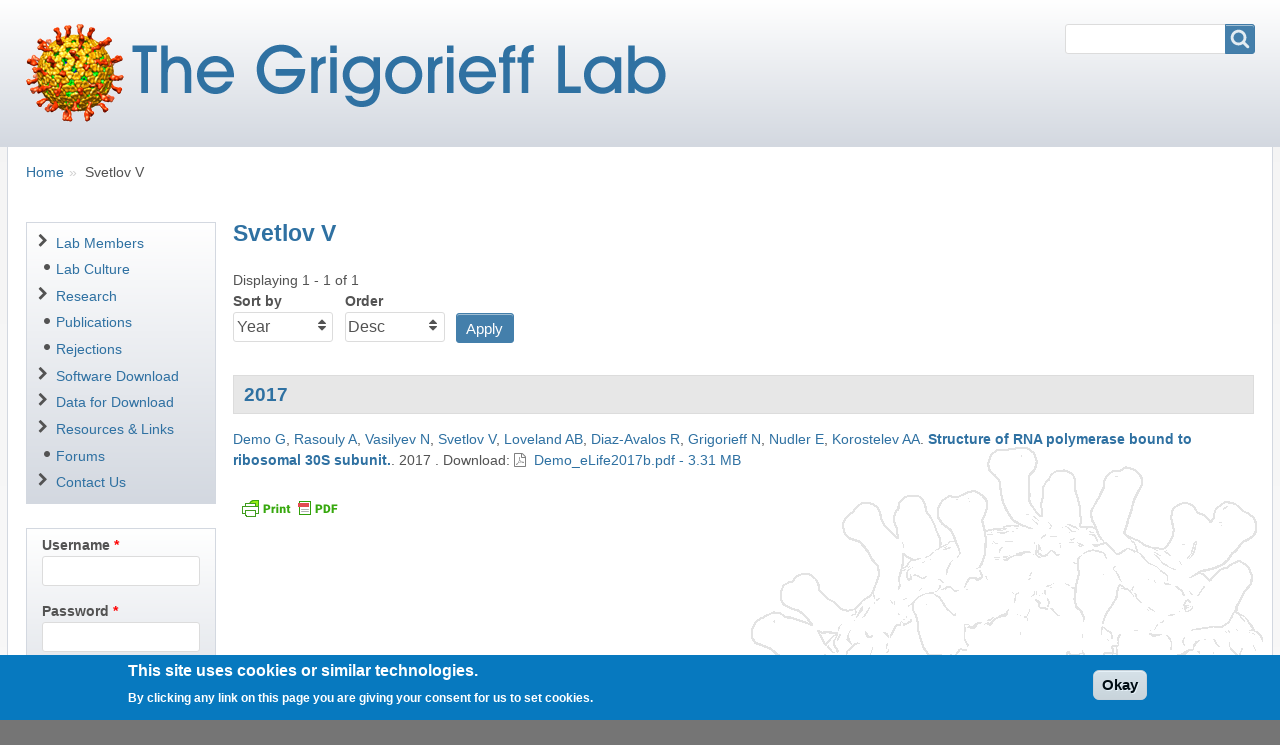

--- FILE ---
content_type: text/html; charset=UTF-8
request_url: https://grigoriefflab.umassmed.edu/biblio_data/294
body_size: 38299
content:
<!DOCTYPE html>
<html lang="en" dir="ltr" prefix="content: http://purl.org/rss/1.0/modules/content/  dc: http://purl.org/dc/terms/  foaf: http://xmlns.com/foaf/0.1/  og: http://ogp.me/ns#  rdfs: http://www.w3.org/2000/01/rdf-schema#  schema: http://schema.org/  sioc: http://rdfs.org/sioc/ns#  sioct: http://rdfs.org/sioc/types#  skos: http://www.w3.org/2004/02/skos/core#  xsd: http://www.w3.org/2001/XMLSchema# " class="no-js adaptivetheme">
  <head>
    <link href="https://grigoriefflab.umassmed.edu/themes/custom/pixture_reloaded/images/touch-icons/Icon-60.png" rel="apple-touch-icon" sizes="60x60" /><link href="https://grigoriefflab.umassmed.edu/themes/custom/pixture_reloaded/images/touch-icons/Icon-76.png" rel="apple-touch-icon" sizes="76x76" /><link href="https://grigoriefflab.umassmed.edu/themes/custom/pixture_reloaded/images/touch-icons/Icon-60-2x.png" rel="apple-touch-icon" sizes="120x120" /><link href="https://grigoriefflab.umassmed.edu/themes/custom/pixture_reloaded/images/touch-icons/Icon-76-2x.png" rel="apple-touch-icon" sizes="152x152" />
    <meta charset="utf-8" />
<script>var pfHeaderImgUrl = '';var pfHeaderTagline = '';var pfdisableClickToDel  = 0;var pfHideImages = 0;var pfImageDisplayStyle = 'right';var pfDisablePDF = 0;var pfDisableEmail = 1;var pfDisablePrint = 0;var pfCustomCSS = '';var pfPlatform = 'Drupal 8';(function(){var js, pf;pf = document.createElement('script');pf.type = 'text/javascript';pf.src='//cdn.printfriendly.com/printfriendly.js';document.getElementsByTagName('head')[0].appendChild(pf)})();</script>
<meta name="Generator" content="Drupal 10 (https://www.drupal.org)" />
<meta name="MobileOptimized" content="width" />
<meta name="HandheldFriendly" content="true" />
<meta name="viewport" content="width=device-width, initial-scale=1.0" />
<style>div#sliding-popup, div#sliding-popup .eu-cookie-withdraw-banner, .eu-cookie-withdraw-tab {background: #0779bf} div#sliding-popup.eu-cookie-withdraw-wrapper { background: transparent; } #sliding-popup h1, #sliding-popup h2, #sliding-popup h3, #sliding-popup p, #sliding-popup label, #sliding-popup div, .eu-cookie-compliance-more-button, .eu-cookie-compliance-secondary-button, .eu-cookie-withdraw-tab { color: #ffffff;} .eu-cookie-withdraw-tab { border-color: #ffffff;}</style>
<link rel="icon" href="/sites/default/files/favicon.gif" type="image/gif" />
<link rel="canonical" href="https://grigoriefflab.umassmed.edu/biblio_data/294" />
<link rel="shortlink" href="https://grigoriefflab.umassmed.edu/biblio_data/294" />

    <link rel="dns-prefetch" href="//cdnjs.cloudflare.com"><title>Svetlov V | The Grigorieff Lab</title>
    <link rel="stylesheet" media="all" href="/themes/contrib/stable/css/core/components/progress.module.css?t1n8o6" />
<link rel="stylesheet" media="all" href="/themes/contrib/stable/css/core/components/ajax-progress.module.css?t1n8o6" />
<link rel="stylesheet" media="all" href="/themes/contrib/stable/css/system/components/align.module.css?t1n8o6" />
<link rel="stylesheet" media="all" href="/themes/contrib/stable/css/system/components/fieldgroup.module.css?t1n8o6" />
<link rel="stylesheet" media="all" href="/themes/contrib/stable/css/system/components/container-inline.module.css?t1n8o6" />
<link rel="stylesheet" media="all" href="/themes/contrib/stable/css/system/components/clearfix.module.css?t1n8o6" />
<link rel="stylesheet" media="all" href="/themes/contrib/stable/css/system/components/details.module.css?t1n8o6" />
<link rel="stylesheet" media="all" href="/themes/contrib/stable/css/system/components/hidden.module.css?t1n8o6" />
<link rel="stylesheet" media="all" href="/themes/contrib/stable/css/system/components/item-list.module.css?t1n8o6" />
<link rel="stylesheet" media="all" href="/themes/contrib/stable/css/system/components/js.module.css?t1n8o6" />
<link rel="stylesheet" media="all" href="/themes/contrib/stable/css/system/components/nowrap.module.css?t1n8o6" />
<link rel="stylesheet" media="all" href="/themes/contrib/stable/css/system/components/position-container.module.css?t1n8o6" />
<link rel="stylesheet" media="all" href="/themes/contrib/stable/css/system/components/reset-appearance.module.css?t1n8o6" />
<link rel="stylesheet" media="all" href="/themes/contrib/stable/css/system/components/resize.module.css?t1n8o6" />
<link rel="stylesheet" media="all" href="/themes/contrib/stable/css/system/components/system-status-counter.css?t1n8o6" />
<link rel="stylesheet" media="all" href="/themes/contrib/stable/css/system/components/system-status-report-counters.css?t1n8o6" />
<link rel="stylesheet" media="all" href="/themes/contrib/stable/css/system/components/system-status-report-general-info.css?t1n8o6" />
<link rel="stylesheet" media="all" href="/themes/contrib/stable/css/system/components/tablesort.module.css?t1n8o6" />
<link rel="stylesheet" media="all" href="/themes/contrib/stable/css/views/views.module.css?t1n8o6" />
<link rel="stylesheet" media="all" href="/modules/contrib/eu_cookie_compliance/css/eu_cookie_compliance.css?t1n8o6" />
<link rel="stylesheet" media="all" href="/modules/contrib/extlink/css/extlink.css?t1n8o6" />
<link rel="stylesheet" media="all" href="/modules/custom/printfriendly/css/printfriendly.css?t1n8o6" />
<link rel="stylesheet" media="all" href="/themes/custom/pixture_reloaded/styles/css/components/font-awesome.css?t1n8o6" />
<link rel="stylesheet" media="all" href="/themes/custom/pixture_reloaded/styles/css/components/webfonts.css?t1n8o6" />
<link rel="stylesheet" media="all" href="/themes/custom/pixture_reloaded/styles/css/components/base.css?t1n8o6" />
<link rel="stylesheet" media="all" href="/themes/custom/pixture_reloaded/styles/css/components/tables.css?t1n8o6" />
<link rel="stylesheet" media="all" href="/themes/custom/pixture_reloaded/styles/css/components/form.css?t1n8o6" />
<link rel="stylesheet" media="all" href="/themes/custom/pixture_reloaded/styles/css/components/field.css?t1n8o6" />
<link rel="stylesheet" media="all" href="/themes/custom/pixture_reloaded/styles/css/components/image.css?t1n8o6" />
<link rel="stylesheet" media="all" href="/themes/custom/pixture_reloaded/styles/css/components/page.css?t1n8o6" />
<link rel="stylesheet" media="all" href="/themes/custom/pixture_reloaded/styles/css/components/block.css?t1n8o6" />
<link rel="stylesheet" media="all" href="/themes/custom/pixture_reloaded/styles/css/components/block--branding.css?t1n8o6" />
<link rel="stylesheet" media="all" href="/themes/custom/pixture_reloaded/styles/css/components/block--breadcrumb.css?t1n8o6" />
<link rel="stylesheet" media="all" href="/themes/custom/pixture_reloaded/styles/css/components/node.css?t1n8o6" />
<link rel="stylesheet" media="all" href="/themes/custom/pixture_reloaded/styles/css/components/user.css?t1n8o6" />
<link rel="stylesheet" media="all" href="/themes/custom/pixture_reloaded/styles/css/components/views.css?t1n8o6" />
<link rel="stylesheet" media="all" href="/themes/custom/pixture_reloaded/styles/css/components/menu.css?t1n8o6" />
<link rel="stylesheet" media="all" href="/themes/custom/pixture_reloaded/styles/css/components/pagers.css?t1n8o6" />
<link rel="stylesheet" media="all" href="/themes/custom/pixture_reloaded/styles/css/components/labels.css?t1n8o6" />
<link rel="stylesheet" media="all" href="/themes/custom/pixture_reloaded/styles/css/components/markers.css?t1n8o6" />
<link rel="stylesheet" media="all" href="/themes/custom/pixture_reloaded/styles/css/components/messages.css?t1n8o6" />
<link rel="stylesheet" media="all" href="/themes/custom/pixture_reloaded/styles/css/components/print.css?t1n8o6" />
<link rel="stylesheet" media="all" href="/themes/custom/pixture_reloaded/styles/css/generated/pixture_reloaded.layout.page.css?t1n8o6" />
<link rel="stylesheet" media="all" href="/themes/custom/pixture_reloaded/styles/css/components/comments.css?t1n8o6" />
<link rel="stylesheet" media="all" href="/themes/custom/pixture_reloaded/styles/css/components/contact-forms.css?t1n8o6" />
<link rel="stylesheet" media="all" href="/themes/custom/pixture_reloaded/styles/css/components/forum.css?t1n8o6" />
<link rel="stylesheet" media="all" href="/themes/custom/pixture_reloaded/styles/css/components/responsive-menus.css?t1n8o6" />
<link rel="stylesheet" media="all" href="/themes/custom/pixture_reloaded/styles/css/components/responsive-menus--dropmenu.css?t1n8o6" />
<link rel="stylesheet" media="all" href="/themes/custom/pixture_reloaded/styles/css/components/responsive-menus--horizontal.css?t1n8o6" />
<link rel="stylesheet" media="all" href="/themes/custom/pixture_reloaded/styles/css/components/responsive-tables.css?t1n8o6" />
<link rel="stylesheet" media="all" href="/themes/custom/pixture_reloaded/styles/css/components/search.css?t1n8o6" />
<link rel="stylesheet" media="all" href="/themes/custom/pixture_reloaded/styles/css/components/taxonomy.css?t1n8o6" />
<link rel="stylesheet" media="all" href="/themes/custom/pixture_reloaded/styles/css/components/ckeditor.css?t1n8o6" />
<link rel="stylesheet" media="all" href="/themes/custom/pixture_reloaded/styles/css/generated/breadcrumb.css?t1n8o6" />
<link rel="stylesheet" media="all" href="/sites/default/files/color/pixture_reloaded-5d50dc77/color.css?t1n8o6" />
<link rel="stylesheet" media="all" href="/sites/default/files/color/pixture_reloaded-5d50dc77/tabs.css?t1n8o6" />
<link rel="stylesheet" media="all" href="/themes/custom/pixture_reloaded/styles/css/generated/fonts.css?t1n8o6" />
<link rel="stylesheet" media="all" href="/themes/custom/pixture_reloaded/styles/css/components/jquery-ui.css?t1n8o6" />
<link rel="stylesheet" media="all" href="/themes/custom/pixture_reloaded/styles/css/components/block--user-login.css?t1n8o6" />
<link rel="stylesheet" media="all" href="/themes/custom/pixture_reloaded/styles/css/components/shortcodes--menu-bullets.css?t1n8o6" />
<link rel="stylesheet" media="all" href="/themes/custom/pixture_reloaded/styles/css/components/shortcodes--whitespace.css?t1n8o6" />
<link rel="stylesheet" media="all" href="/themes/custom/pixture_reloaded/styles/css/generated/title-styles.css?t1n8o6" />
<link rel="stylesheet" media="all" href="/themes/custom/pixture_reloaded/styles/css/generated/custom-css.css?t1n8o6" />
<link rel="stylesheet" media="all" href="/themes/custom/pixture_reloaded/styles/css/custom.css?t1n8o6" />

    <script src="/core/assets/vendor/modernizr/modernizr.min.js?v=3.11.7"></script>

  </head><body  class="layout-type--flex-builder user-logged-out path-not-frontpage path-biblio-data path-biblio-data-294 theme-name--pixture-reloaded">
        <a href="#block-pixture-reloaded-content" class="visually-hidden focusable skip-link">Skip to main content</a>
    
      <div class="dialog-off-canvas-main-canvas" data-off-canvas-main-canvas>
    
<div class="page js-layout">
  <div data-at-row="header" class="l-header l-row">
  
  <header class="l-pr page__row pr-header regions-multiple" role="banner" id="masthead">
    <div class="l-rw regions container pr-header__rw arc--2 hr--1-2" data-at-regions="">
      <div  data-at-region="1" class="l-r region pr-header__header-first" id="rid-header-first"><div id="block-pixture-reloaded-branding" class="l-bl block block-branding block-config-provider--system block-plugin-id--system-branding-block has-logo">
  <div class="block__inner block-branding__inner">

    <div class="block__content block-branding__content site-branding"><a href="/" title="Home" rel="home" class="site-branding__logo-link"><img src="/sites/default/files/logo.png" alt="Home" class="site-branding__logo-img" /></a></div></div>
</div>
</div><div  data-at-region="2" class="l-r region pr-header__header-second" id="rid-header-second"><div class="search-block-form submit-is-visible l-bl block block-search block-config-provider--search block-plugin-id--search-form-block" data-drupal-selector="search-block-form" id="block-pixture-reloaded-search" role="search" aria-labelledby="block-pixture-reloaded-search-menu">
  <div class="block__inner block-search__inner">

    
      <h2 class="visually-hidden block__title block-search__title" id="block-pixture-reloaded-search-menu"><span>Search</span></h2>
    <div class="block__content block-search__content"><form action="/search/node" method="get" id="search-block-form" accept-charset="UTF-8" class="search-block-form__form">
  <div class="js-form-item form-item js-form-type-search form-type-search js-form-item-keys form-item-keys form-no-label">
      <label for="edit-keys" class="visually-hidden">Search</label>
        <input title="Enter the terms you wish to search for." data-drupal-selector="edit-keys" type="search" id="edit-keys" name="keys" value="" size="" maxlength="128" class="form-search" />

        </div>
<div data-drupal-selector="edit-actions" class="form-actions element-container-wrapper js-form-wrapper form-wrapper" id="edit-actions"><input class="search-form__submit button js-form-submit form-submit" data-drupal-selector="edit-submit" type="submit" id="edit-submit" value="Search" />
</div>

</form>
</div></div>
</div>
</div>
    </div>
  </header>
  
</div>
<div data-at-row="highlighted" class="l-highlighted l-row">
  
  <div class="l-pr page__row pr-highlighted" id="highlighted">
    <div class="l-rw regions container pr-highlighted__rw arc--1 hr--1" data-at-regions="">
      <div  data-at-region="1" class="l-r region pr-highlighted__highlighted" id="rid-highlighted"><div class="l-bl block--messages" id="system-messages-block" data-drupal-messages><div data-drupal-messages-fallback class="hidden"></div></div></div>
    </div>
  </div>
  
</div>
<div data-at-row="content-prefix" class="l-content-prefix l-row">
  
  <div class="l-pr page__row pr-content-prefix" id="content-prefix">
    <div class="l-rw regions container pr-content-prefix__rw arc--1 hr--1" data-at-regions="">
      <div  data-at-region="1" class="l-r region pr-content-prefix__content-prefix" id="rid-content-prefix"><div role="navigation" aria-labelledby="block-pixture-reloaded-breadcrumbs-menu" id="block-pixture-reloaded-breadcrumbs" class="l-bl block block-breadcrumbs block-config-provider--system block-plugin-id--system-breadcrumb-block">
  <div class="block__inner">

    
    <h2 class="visually-hidden block__title block-breadcrumbs__title" id="block-pixture-reloaded-breadcrumbs-menu"><span>Breadcrumbs</span></h2>
    
      <div class="breadcrumb">
    <nav class="is-responsive is-horizontal" data-at-responsive-list>
      <div class="is-responsive__list">
        <h3 class="visually-hidden breadcrumb__title">You are here:</h3>
        <ol class="breadcrumb__list"><li class="breadcrumb__list-item is-responsive__item"><a href="/" class="breadcrumb__link">Home</a></li><li class="breadcrumb__list-item is-responsive__item"><span class="breadcrumb__link">  <span class="breadcrumb__page-title">Svetlov V</span>
</span></li></ol>
      </div>
    </nav>
  </div></div>
</div>
</div>
    </div>
  </div>
  
</div>
<div data-at-row="main" class="l-main l-row">
  
  <div class="l-pr page__row pr-main regions-multiple" id="main-content">
    <div class="l-rw regions container pr-main__rw arc--2 hr--1-2" data-at-regions="">
      <div  data-at-region="1" data-at-block-count="7" class="l-r region pr-main__content" id="rid-content"><div id="block-pixture-reloaded-page-title" class="l-bl block block-config-provider--core block-plugin-id--page-title-block">
  <div class="block__inner">

    <div class="block__content">
  <h1 class="page__title"><div class="field field-biblio-data--title field-formatter-string field-name-title field-type-string field-label-hidden has-single"><div class="field__items"><div class="field__item">Svetlov V</div></div>
</div>
</h1>

</div></div>
</div>
<main id="block-pixture-reloaded-content" class="l-bl block block-main-content" role="main">
  
  
<div class="eck-entity">
    
</div>

  
</main>
<div class="views-element-container l-bl block-views-css-class--biblio-list block block-config-provider--views block-plugin-id--views-block-biblio-author-content-block-1" id="block-views-block-biblio-author-content-block-1">
  <div class="block__inner">

    <div class="block__content"><div class="element-container-wrapper"><div class="biblio-list view view-biblio-author-content view-id-biblio_author_content view-display-id-block_1 js-view-dom-id-a6b931d976533fd6fe5438fc4eb668d63d1c1dbebbb119ffe672288164328e9c">
  
    
      <div class="view-header">
      Displaying 1 - 1 of 1
    </div>
        <div class="view-filters">
      <form class="views-exposed-form" data-drupal-selector="views-exposed-form-biblio-author-content-block-1" action="/biblio_data/294" method="get" id="views-exposed-form-biblio-author-content-block-1" accept-charset="UTF-8" role="form">
  <div class="form--inline clearfix">
  <div class="js-form-item form-item js-form-type-select form-type-select js-form-item-sort-by form-item-sort-by">
      <label for="edit-sort-by">Sort by</label>
        <span class="form-type-select__select-wrapper"><select data-drupal-selector="edit-sort-by" id="edit-sort-by" name="sort_by" class="form-select"><option value="created" selected="selected">Year</option><option value="title">Title</option></select></span>
        </div>
<div class="js-form-item form-item js-form-type-select form-type-select js-form-item-sort-order form-item-sort-order">
      <label for="edit-sort-order">Order</label>
        <span class="form-type-select__select-wrapper"><select data-drupal-selector="edit-sort-order" id="edit-sort-order" name="sort_order" class="form-select"><option value="ASC">Asc</option><option value="DESC" selected="selected">Desc</option></select></span>
        </div>
<div data-drupal-selector="edit-actions" class="form-actions element-container-wrapper js-form-wrapper form-wrapper" id="edit-actions"><input data-drupal-selector="edit-submit-biblio-author-content" type="submit" id="edit-submit-biblio-author-content" value="Apply" class="button js-form-submit form-submit" />
</div>

</div>

</form>

    </div>
    
      <div class="view-content view-rows">
        <h3 class="view-title"><time datetime="2017-10-24T12:59:21-04:00" class="datetime">2017</time>
</h3>
    <div class="views-row">
    <span class="biblio-authors"><a href="/biblio_data/237" hreflang="en">Demo G</a>, <a href="/biblio_data/273" hreflang="en">Rasouly A</a>, <a href="/biblio_data/274" hreflang="en">Vasilyev N</a>, <a href="/biblio_data/294" hreflang="en">Svetlov V</a>, <a href="/biblio_data/236" hreflang="en">Loveland AB</a>, <a href="/biblio_data/232" hreflang="en">Diaz-Avalos R</a>, <a href="/biblio_data/6" hreflang="en">Grigorieff N</a>, <a href="/biblio_data/275" hreflang="en">Nudler E</a>, <a href="/biblio_data/199" hreflang="en">Korostelev AA</a></span>. <strong class="field-content biblio-title"><a href="/structure_rna_polymerase_bound_ribosomal_30s_subunit" hreflang="en">Structure of RNA polymerase bound to ribosomal 30S subunit.</a></strong>. <span class="biblio-year"><time datetime="2017-10-24T12:59:21-04:00" class="datetime">2017</time>
</span>. <span class="biblio-download">Download: <span class="file file--mime-application-pdf file--application-pdf"> <a href="https://grigoriefflab.umassmed.edu/system/tdf?path=Demo_eLife2017b.pdf&amp;file=1" type="application/pdf; length=3473556" title="Demo_eLife2017b.pdf">Demo_eLife2017b.pdf - 3.31 MB</a></span>
</span>
  </div>

    </div>
  
      
          </div>
</div>
</div></div>
</div>
<div id="block-printfriendly" class="l-bl block block-config-provider--printfriendly block-plugin-id--block-printfriendly">
  <div class="block__inner">

    <div class="block__content"><a href="https://www.printfriendly.com/print?url=https://grigoriefflab.umassmed.edu/taxonomy/term/4?destination=/taxonomy/term/4%3Fpage%3D0&page=0" class="printfriendly" onclick="window.print(); return false;" title="Printer Friendly, PDF & Email"><img src="//cdn.printfriendly.com/buttons/printfriendly-pdf-button-nobg.png" alt="Printer Friendly, PDF & Email" /></a></div></div>
</div>
</div><div  data-at-region="2" data-at-block-count="1" class="l-r region pr-main__sidebar-first" id="rid-sidebar-first"><nav role="navigation" aria-labelledby="block-navigation-menu" id="block-navigation" class="l-bl fa-arrow block block-menu block-config-provider--system block-plugin-id--system-menu-block-navigation">
  <div class="block__inner block-menu__inner">

    
    <h2 class="visually-hidden block__title block-menu__title" id="block-navigation-menu"><span>Navigation</span></h2>
    <div class="block__content block-menu__content">
    <ul class="menu odd menu-level-1 menu-name--navigation">      
                          
      
            <li class="menu__item menu__item--collapsed menu__item-title--lab-members" id="menu-name--navigation__lab-members">

        <span class="menu__link--wrapper">
          <a href="/members" title="Past &amp; present lab members" class="menu__link" data-drupal-link-system-path="node/14">Lab Members</a>
        </span>

        
      </li>      
                          
      
            <li class="menu__item menu__item-title--lab-culture" id="menu-name--navigation__lab-culture">

        <span class="menu__link--wrapper">
          <a href="/lab_culture" title="Lab Culture" class="menu__link" data-drupal-link-system-path="node/1453">Lab Culture</a>
        </span>

        
      </li>      
                          
      
            <li class="menu__item menu__item--collapsed menu__item-title--research" id="menu-name--navigation__research">

        <span class="menu__link--wrapper">
          <a href="/research_interests" title="Active research projects in the Grigorieff lab" class="menu__link" data-drupal-link-system-path="node/12">Research</a>
        </span>

        
      </li>      
                          
      
            <li class="menu__item menu__item-title--publications" id="menu-name--navigation__publications">

        <span class="menu__link--wrapper">
          <a href="/view_publications" title="List of publications" class="menu__link" data-drupal-link-system-path="publications">Publications</a>
        </span>

        
      </li>      
                          
      
            <li class="menu__item menu__item-title--rejections" id="menu-name--navigation__rejections">

        <span class="menu__link--wrapper">
          <a href="/paper_rejection_repository" title="The Paper Rejection Repository" class="menu__link" data-drupal-link-system-path="node/1476">Rejections</a>
        </span>

        
      </li>      
                          
      
            <li class="menu__item menu__item--collapsed menu__item-title--software-download" id="menu-name--navigation__software-download">

        <span class="menu__link--wrapper">
          <a href="/software_download" title="Software" class="menu__link" data-drupal-link-system-path="node/21">Software Download</a>
        </span>

        
      </li>      
                          
      
            <li class="menu__item menu__item--collapsed menu__item-title--data-for-download" id="menu-name--navigation__data-for-download">

        <span class="menu__link--wrapper">
          <a href="/data_download" title="Data for Download" class="menu__link" data-drupal-link-system-path="node/135">Data for Download</a>
        </span>

        
      </li>      
                          
      
            <li class="menu__item menu__item--collapsed menu__item-title--resources--links" id="menu-name--navigation__resources-links">

        <span class="menu__link--wrapper">
          <a href="/resources" title="Lab Resources and Useful Links" class="menu__link" data-drupal-link-system-path="node/402">Resources &amp; Links</a>
        </span>

        
      </li>      
                          
      
            <li class="menu__item menu__item-title--forums" id="menu-name--navigation__forums">

        <span class="menu__link--wrapper">
          <a href="/forum" class="menu__link" data-drupal-link-system-path="forum">Forums</a>
        </span>

        
      </li>      
                          
      
            <li class="menu__item menu__item--collapsed menu__item-title--contact-us" id="menu-name--navigation__contact-us">

        <span class="menu__link--wrapper">
          <a href="/contact_information" title="Contact Information" class="menu__link" data-drupal-link-system-path="node/37">Contact Us</a>
        </span>

        
      </li></ul>
  

</div></div>
</nav>
<div id="block-pixture-reloaded-login" class="l-bl block block-config-provider--user block-plugin-id--user-login-block">
  <div class="block__inner">

    <div class="block__content"><form class="user-login-form" data-drupal-selector="user-login-form" action="/biblio_data/294?destination=/biblio_data/294" method="post" id="user-login-form" accept-charset="UTF-8" role="form">
  <div class="js-form-item form-item js-form-type-textfield form-type-textfield js-form-item-name form-item-name">
      <label for="edit-name" class="js-form-required form-required">Username</label>
        <input autocorrect="none" autocapitalize="none" spellcheck="false" autocomplete="username" data-drupal-selector="edit-name" type="text" id="edit-name" name="name" value="" size="15" maxlength="60" class="form-text required" required="required" aria-required="true" />

        </div>
<div class="js-form-item form-item js-form-type-password form-type-password js-form-item-pass form-item-pass">
      <label for="edit-pass" class="js-form-required form-required">Password</label>
        <input autocomplete="current-password" data-drupal-selector="edit-pass" type="password" id="edit-pass" name="pass" size="15" maxlength="128" class="form-text required" required="required" aria-required="true" />

        </div>
<input data-drupal-selector="form-od2wwtkitylifpgfmpf52wgf3hsumasnc8l2bmwkrvs" type="hidden" name="form_build_id" value="form-Od2WWTKiTyLiFpGfmpF52WGf3HsUmAsnc8L2BMwKRVs" />
<input data-drupal-selector="edit-user-login-form" type="hidden" name="form_id" value="user_login_form" />
<div data-drupal-selector="edit-actions" class="form-actions element-container-wrapper js-form-wrapper form-wrapper" id="edit-actions--2"><input data-drupal-selector="edit-submit" type="submit" id="edit-submit--2" name="op" value="Log in" class="button js-form-submit form-submit" />
</div>

</form>
<div class="item-list"><ul class="item-list__list"><li class="item-list__item"><a href="/user/password" title="Send password reset instructions via email." class="request-password-link">Reset your password</a></li></ul></div></div></div>
</div>
</div>
    </div>
  </div>
  
</div>
<div data-at-row="subfeatures" class="l-subfeatures l-row">
  
  <div class="l-pr page__row pr-subfeatures regions-multiple" id="sub-features">
    <div class="l-rw regions container pr-subfeatures__rw arc--2 hr--1-4" data-at-regions="">
      <div  data-at-region="1" class="l-r region pr-subfeatures__subfeatures-first" id="rid-subfeatures-first"><div id="block-janelialogo" class="l-bl block block-config-provider--block-content block-plugin-id--block-content-3d1d896e-60dd-4069-bee3-39fe29ea07b0 block--type-custom block--view-mode-full">
  <div class="block__inner">

    <div class="block__content"><div class="clearfix text-formatted field field-block-content--body field-formatter-text-default field-name-body field-type-text-with-summary field-label-hidden has-single"><div class="field__items"><div class="field__item"><p><a href="https://www.hhmi.org/"><img alt="Logo: HHMI" data-entity-type="file" src="/sites/default/files/inline-images/HHMI_logo.png"></a></p>

<p>&nbsp;</p>

<p>&nbsp;</p>

<p>&nbsp;</p>

<p>&nbsp;</p>

<p>&nbsp;</p></div></div>
</div>
</div></div>
</div>
</div><div  data-at-region="4" class="l-r region pr-subfeatures__subfeatures-fourth" id="rid-subfeatures-fourth"><div id="block-umasslogo" class="l-bl block block-config-provider--block-content block-plugin-id--block-content-609ee9b0-c04e-4942-bcb3-7101e352f596 block--type-custom block--view-mode-full">
  <div class="block__inner">

    <div class="block__content"><div class="clearfix text-formatted field field-block-content--body field-formatter-text-default field-name-body field-type-text-with-summary field-label-hidden has-single"><div class="field__items"><div class="field__item"><p><a href="https://www.umassmed.edu/"><img alt="Logo: UMass Medical School." data-entity-type="file" data-entity-uuid="7810ce2c-d5f7-48c8-bb8a-b8951f156816" src="/sites/default/files/inline-images/UMMS_logo.jpg" class="align-right" width="483" height="90" loading="lazy"></a></p>

<p>&nbsp;</p>

<p>&nbsp;</p></div></div>
</div>
</div></div>
</div>
</div>
    </div>
  </div>
  
</div>

  
</div>

  </div>

    
    <script type="application/json" data-drupal-selector="drupal-settings-json">{"path":{"baseUrl":"\/","pathPrefix":"","currentPath":"biblio_data\/294","currentPathIsAdmin":false,"isFront":false,"currentLanguage":"en"},"pluralDelimiter":"\u0003","suppressDeprecationErrors":true,"ajaxPageState":{"libraries":"[base64]","theme":"pixture_reloaded","theme_token":null},"ajaxTrustedUrl":{"form_action_p_pvdeGsVG5zNF_XLGPTvYSKCf43t8qZYSwcfZl2uzM":true,"\/biblio_data\/294":true,"\/search\/node":true},"data":{"extlink":{"extTarget":true,"extTargetAppendNewWindowLabel":"(opens in a new window)","extTargetNoOverride":true,"extNofollow":false,"extTitleNoOverride":false,"extNoreferrer":false,"extFollowNoOverride":false,"extClass":"ext","extLabel":"(link is external)","extImgClass":false,"extSubdomains":true,"extExclude":"","extInclude":"","extCssExclude":"","extCssInclude":"","extCssExplicit":"","extAlert":false,"extAlertText":"This link will take you to an external web site. We are not responsible for their content.","extHideIcons":false,"mailtoClass":"mailto","telClass":"","mailtoLabel":"(link sends email)","telLabel":"(link is a phone number)","extUseFontAwesome":false,"extIconPlacement":"append","extPreventOrphan":false,"extFaLinkClasses":"fa fa-external-link","extFaMailtoClasses":"fa fa-envelope-o","extAdditionalLinkClasses":"","extAdditionalMailtoClasses":"","extAdditionalTelClasses":"","extFaTelClasses":"fa fa-phone","whitelistedDomains":null,"extExcludeNoreferrer":""}},"eu_cookie_compliance":{"cookie_policy_version":"1.0.0","popup_enabled":true,"popup_agreed_enabled":false,"popup_hide_agreed":false,"popup_clicking_confirmation":false,"popup_scrolling_confirmation":false,"popup_html_info":"\u003Cdiv aria-labelledby=\u0022popup-text\u0022  class=\u0022eu-cookie-compliance-banner eu-cookie-compliance-banner-info eu-cookie-compliance-banner--default\u0022\u003E\n  \u003Cdiv class=\u0022popup-content info eu-cookie-compliance-content\u0022\u003E\n        \u003Cdiv id=\u0022popup-text\u0022 class=\u0022eu-cookie-compliance-message\u0022 role=\u0022document\u0022\u003E\n      \u003Ch2\u003EThis site uses cookies or similar technologies.\u003C\/h2\u003E\n\u003Cp\u003EBy clicking any link on this page you are giving your consent for us to set cookies.\u003C\/p\u003E\n\n          \u003C\/div\u003E\n\n    \n    \u003Cdiv id=\u0022popup-buttons\u0022 class=\u0022eu-cookie-compliance-buttons\u0022\u003E\n            \u003Cbutton type=\u0022button\u0022 class=\u0022agree-button eu-cookie-compliance-default-button\u0022\u003EOkay\u003C\/button\u003E\n          \u003C\/div\u003E\n  \u003C\/div\u003E\n\u003C\/div\u003E","use_mobile_message":false,"mobile_popup_html_info":"\u003Cdiv aria-labelledby=\u0022popup-text\u0022  class=\u0022eu-cookie-compliance-banner eu-cookie-compliance-banner-info eu-cookie-compliance-banner--default\u0022\u003E\n  \u003Cdiv class=\u0022popup-content info eu-cookie-compliance-content\u0022\u003E\n        \u003Cdiv id=\u0022popup-text\u0022 class=\u0022eu-cookie-compliance-message\u0022 role=\u0022document\u0022\u003E\n      \n          \u003C\/div\u003E\n\n    \n    \u003Cdiv id=\u0022popup-buttons\u0022 class=\u0022eu-cookie-compliance-buttons\u0022\u003E\n            \u003Cbutton type=\u0022button\u0022 class=\u0022agree-button eu-cookie-compliance-default-button\u0022\u003EOkay\u003C\/button\u003E\n          \u003C\/div\u003E\n  \u003C\/div\u003E\n\u003C\/div\u003E","mobile_breakpoint":768,"popup_html_agreed":false,"popup_use_bare_css":false,"popup_height":"auto","popup_width":"100%","popup_delay":1000,"popup_link":"https:\/\/www.hhmi.org\/privacy-policy","popup_link_new_window":true,"popup_position":false,"fixed_top_position":true,"popup_language":"en","store_consent":false,"better_support_for_screen_readers":false,"cookie_name":"","reload_page":false,"domain":"","domain_all_sites":false,"popup_eu_only":false,"popup_eu_only_js":false,"cookie_lifetime":100,"cookie_session":0,"set_cookie_session_zero_on_disagree":0,"disagree_do_not_show_popup":false,"method":"default","automatic_cookies_removal":true,"allowed_cookies":"","withdraw_markup":"\u003Cbutton type=\u0022button\u0022 class=\u0022eu-cookie-withdraw-tab\u0022\u003EPrivacy settings\u003C\/button\u003E\n\u003Cdiv aria-labelledby=\u0022popup-text\u0022 class=\u0022eu-cookie-withdraw-banner\u0022\u003E\n  \u003Cdiv class=\u0022popup-content info eu-cookie-compliance-content\u0022\u003E\n    \u003Cdiv id=\u0022popup-text\u0022 class=\u0022eu-cookie-compliance-message\u0022 role=\u0022document\u0022\u003E\n      \u003Ch2\u003EWe use cookies on this site to enhance your user experience\u003C\/h2\u003E\n\u003Cp\u003EYou have given your consent for us to set cookies.\u003C\/p\u003E\n\n    \u003C\/div\u003E\n    \u003Cdiv id=\u0022popup-buttons\u0022 class=\u0022eu-cookie-compliance-buttons\u0022\u003E\n      \u003Cbutton type=\u0022button\u0022 class=\u0022eu-cookie-withdraw-button \u0022\u003EWithdraw consent\u003C\/button\u003E\n    \u003C\/div\u003E\n  \u003C\/div\u003E\n\u003C\/div\u003E","withdraw_enabled":false,"reload_options":0,"reload_routes_list":"","withdraw_button_on_info_popup":false,"cookie_categories":[],"cookie_categories_details":[],"enable_save_preferences_button":true,"cookie_value_disagreed":"0","cookie_value_agreed_show_thank_you":"1","cookie_value_agreed":"2","containing_element":"body","settings_tab_enabled":false,"olivero_primary_button_classes":"","olivero_secondary_button_classes":"","close_button_action":"close_banner","cookie_attribute_secure":true,"cookie_version_attribute_secure":true,"open_by_default":true,"modules_allow_popup":true,"hide_the_banner":false,"geoip_match":true},"pixture_reloaded":{"at_responsivemenus":{"bp":"all and (min-width: 60.0625em)","default":"ms-horizontal","responsive":"ms-dropmenu","acd":{"acd_load":false}},"at_breakpoints":{"at_core_simple_wide":{"breakpoint":"wide","mediaquery":"all and (min-width: 60.0625em)"},"at_core_simple_tablet-isolate":{"breakpoint":"tablet-isolate","mediaquery":"all and (min-width: 45.0625em) and (max-width: 60em)"},"at_core_simple_mobile":{"breakpoint":"mobile","mediaquery":"all and (max-width: 45em)"}}},"views":{"ajax_path":"\/views\/ajax","ajaxViews":{"views_dom_id:a6b931d976533fd6fe5438fc4eb668d63d1c1dbebbb119ffe672288164328e9c":{"view_name":"biblio_author_content","view_display_id":"block_1","view_args":"294","view_path":"\/biblio_data\/294","view_base_path":null,"view_dom_id":"a6b931d976533fd6fe5438fc4eb668d63d1c1dbebbb119ffe672288164328e9c","pager_element":0}}},"user":{"uid":0,"permissionsHash":"e6d688746bf303ccb838cc5df0df9b8805df74db894140c03e6baa1a21ef0615"}}</script>
<script src="/core/assets/vendor/jquery/jquery.min.js?v=3.7.1"></script>
<script src="/core/assets/vendor/once/once.min.js?v=1.0.1"></script>
<script src="/core/misc/drupalSettingsLoader.js?v=10.4.1"></script>
<script src="/core/misc/drupal.js?v=10.4.1"></script>
<script src="/core/misc/drupal.init.js?v=10.4.1"></script>
<script src="/core/assets/vendor/tabbable/index.umd.min.js?v=6.2.0"></script>
<script src="https://cdnjs.cloudflare.com/ajax/libs/enquire.js/2.1.6/enquire.min.js"></script>
<script src="/themes/contrib/at_theme/at_core/scripts/min/at.breakpoints.min.js?v=10.4.1"></script>
<script src="/core/misc/debounce.js?v=10.4.1"></script>
<script src="/themes/contrib/at_theme/at_core/scripts/min/at.responsiveLists.min.js?v=10.4.1"></script>
<script src="/themes/contrib/at_theme/at_core/scripts/min/doubletaptogo.min.js?v=10.4.1"></script>
<script src="/themes/contrib/at_theme/at_core/scripts/min/at.responsiveMenus.min.js?v=10.4.1"></script>
<script src="/themes/contrib/at_theme/at_core/scripts/min/matchMedia.min.js?v=10.4.1"></script>
<script src="/themes/contrib/at_theme/at_core/scripts/min/matchMedia.addListener.min.js?v=10.4.1"></script>
<script src="/themes/contrib/at_theme/at_core/scripts/min/at.responsiveTables.min.js?v=10.4.1"></script>
<script src="/core/assets/vendor/js-cookie/js.cookie.min.js?v=3.0.5"></script>
<script src="/modules/contrib/eu_cookie_compliance/js/eu_cookie_compliance.min.js?v=10.4.1" defer></script>
<script src="/modules/contrib/extlink/js/extlink.js?v=10.4.1"></script>
<script src="https://cdnjs.cloudflare.com/ajax/libs/fontfaceobserver/2.1.0/fontfaceobserver.js"></script>
<script src="/themes/custom/pixture_reloaded/scripts/fontfaceobserver-check.js?v=8.x-1.0"></script>
<script src="/modules/custom/ux_improvements/js/datetime.js?t1n8o6"></script>
<script src="/modules/custom/ux_improvements/js/recipient.js?t1n8o6"></script>
<script src="/core/misc/jquery.form.js?v=4.3.0"></script>
<script src="/core/misc/progress.js?v=10.4.1"></script>
<script src="/core/assets/vendor/loadjs/loadjs.min.js?v=4.3.0"></script>
<script src="/core/misc/announce.js?v=10.4.1"></script>
<script src="/core/misc/message.js?v=10.4.1"></script>
<script src="/core/misc/ajax.js?v=10.4.1"></script>
<script src="/themes/contrib/stable/js/ajax.js?v=10.4.1"></script>
<script src="/core/modules/views/js/base.js?v=10.4.1"></script>
<script src="/core/modules/views/js/ajax_view.js?v=10.4.1"></script>

  </body>
</html>


--- FILE ---
content_type: text/css
request_url: https://grigoriefflab.umassmed.edu/themes/custom/pixture_reloaded/styles/css/components/menu.css?t1n8o6
body_size: 2279
content:
/**
 * Menus
 *  - style Drupal core block menus.
 *  - for the drop menu and other responsive menus see the mixins and the
 *    respective responsive menu partials.
 ============================================================================ */
.menu {
  padding: 0;
  margin: 0;
  list-style: none;
}

.menu .menu__link {
  display: block;
  padding: 0.125rem 0;
  margin: 0.125rem 0;
}

.menu .menu__link:hover, .menu .menu__link:focus {
  text-decoration: none;
}

.menu .menu__link:before, .menu .menu__link:after {
  display: none;
}

.fa-loaded .menu .menu__link:before, .fa-loaded .menu .menu__link:after {
  display: inline-block;
}

.menu .menu__link.button {
  padding-left: 1rem;
  padding-right: 1rem;
}

.menu .menu__link.button:after {
  content: '';
  display: none;
}

.menu .menu {
  padding-left: 1rem;
}

.menu .menu__item--no-link .menu__link {
  cursor: default;
}

.menu__item {
  text-align: left;
}

/**
 * Menus in the Leaderboard region.
 ============================================================================ */
.pr-leaderboard .block-menu {
  margin: 0;
}

.pr-leaderboard .block-menu .menu-level-1 {
  display: -webkit-flex;
  display: -ms-flexbox;
  display: flex;
  -webkit-flex-direction: row;
      -ms-flex-direction: row;
          flex-direction: row;
}

.pr-leaderboard .block-menu .menu-level-1 .menu__item {
  margin: 0.375rem 1rem 0.375rem 0;
  list-style: none;
}

[dir="rtl"] .pr-leaderboard .block-menu .menu-level-1 .menu__item {
  margin-right: 0;
  margin-left: 16px;
}

.pr-leaderboard.rm-row .block-menu {
  float: right;
}

.pr-leaderboard .menu a:after {
  content: none;
  display: none;
}

/**
 * Menus in the Footer region.
 ============================================================================ */
.pr-footer__footer .menu-level-1 {
  display: -webkit-flex;
  display: -ms-flexbox;
  display: flex;
  -webkit-flex-direction: row;
      -ms-flex-direction: row;
          flex-direction: row;
}

.pr-footer__footer .menu-level-1 .menu__item {
  margin: 0.625rem 1rem 0.625rem 0;
  list-style: none;
}

[dir="rtl"] .pr-footer__footer .menu-level-1 .menu__item {
  margin-right: 0;
  margin-left: 16px;
}

.pr-footer__footer .menu a:after {
  content: none;
  display: none;
}
/*# sourceMappingURL=menu.css.map */

--- FILE ---
content_type: text/css
request_url: https://grigoriefflab.umassmed.edu/themes/custom/pixture_reloaded/styles/css/components/forum.css?t1n8o6
body_size: 1227
content:
/**
 * Forums
 *  - see table.scss for generic table styles.
 ============================================================================ */
.forum {
  width: 100%;
}

.forum .indent {
  overflow: hidden;
  margin-left: 2.0625rem;
}

.forum .title {
  overflow: hidden;
}

.forum .icon {
  margin: 0.0625rem 0.625rem 0 0;
  float: left;
}

.forum .icon svg {
  height: 1.25rem;
  width: 1.25rem;
}

.forum td,
.forum th {
  vertical-align: top;
}

.forum-header th {
  white-space: nowrap;
  font-weight: 400;
}

@media all and (max-width: 45em) {
  .forum [class*="__last-reply"],
  .forum [class*="__Last-reply"] {
    display: none;
  }
}

.forum [class*="__topics"],
.forum [class*="__posts"],
.forum [class*="__replies"] {
  text-align: center;
}

.forum-list__description {
  overflow: hidden;
  font-size: 0.8rem;
  line-height: 1.5rem;
  margin: 0.5rem 0.5rem 0.5rem 2.0625rem;
}

[dir="rtl"] .forum-list__description {
  margin: 0.5rem 2.0625rem 0.5rem 0.5rem;
}

.forum-list__description:empty {
  display: none;
}

.forum__title {
  overflow: hidden;
}

.forum__title .submitted {
  font-size: 0.875rem;
  line-height: 1.5rem;
}

.forum-list__replies-link {
  display: block;
}
/*# sourceMappingURL=forum.css.map */

--- FILE ---
content_type: text/css
request_url: https://grigoriefflab.umassmed.edu/themes/custom/pixture_reloaded/styles/css/components/search.css?t1n8o6
body_size: 3062
content:
@charset "UTF-8";
/**
 * Search results.
 ============================================================================ */
.item-list--search-results {
  border: 1px solid;
  border-radius: 3px;
}

.search-results {
  margin-bottom: 1rem;
  padding: 1rem;
}

.search-results--empty h3 {
  font-size: 1.25rem;
  line-height: 1.5rem;
}

.search-results__item {
  margin-bottom: 1rem;
  padding: 0 0 1rem 0;
  list-style: none;
  border-bottom: 1px solid;
}

.search-result__title {
  margin: 0;
}

.search-result__snippet-info {
  font-size: 0.875rem;
  line-height: 1.5rem;
}

.search-result p {
  margin: 0;
}

/**
 * Search forms
 * - search block form
 * - advanced search form
 ============================================================================ */
.search-block-form__form {
  display: block;
  clear: both;
  position: relative;
}

.search-block-form__form .form-type-search,
.search-block-form__form .form-actions {
  display: inline;
  margin: 0 0 0.5rem;
}

.search-block-form__form .form-search {
  width: 100%;
}

.submit-is-visible .search-block-form__form .form-search {
  padding-right: 2.1875rem;
}

.search-block-form__form .form-actions {
  position: absolute;
  top: 0;
  right: 0;
  z-index: 1;
}

.search-block-form__form .form-submit {
  margin: 0;
  padding: 0;
  width: 2rem;
  text-indent: 100%;
  white-space: nowrap;
  overflow: hidden;
  font: 0/0 a;
  text-shadow: none;
  color: transparent;
  cursor: pointer;
  background-image: url(../images/search-icon.svg);
  background-position: center center;
  background-repeat: no-repeat;
  border-radius: 0 3px 3px 0;
}

.search-block-form__form .contextual-render-processed {
  top: 2px;
  right: 2em;
}

.search-block-form__form ::-webkit-input-placeholder {
  color: #cccccc;
  opacity: 0.75;
}

.search-block-form__form :-moz-placeholder {
  color: #cccccc;
  opacity: 0.75;
}

.search-block-form__form ::-moz-placeholder {
  color: #cccccc;
  opacity: 0.75;
}

.search-block-form__form :-ms-input-placeholder {
  color: #cccccc;
  opacity: 0.75;
}

.search-basic {
  display: block;
}

.search-basic label {
  display: block;
  margin: 0 0 0.5rem;
}

.search-basic .form-type-search,
.search-basic .form-search {
  display: block;
  width: 100%;
  margin: 0.5rem 0;
}

.search-advanced .details-wrapper > fieldset > legend {
  position: absolute !important;
  clip: rect(1px, 1px, 1px, 1px);
  overflow: hidden;
  height: 1px;
  width: 1px;
  padding: 0;
  word-wrap: normal;
  font: 0/0 a;
}

.search-advanced .form-text {
  min-width: 75%;
}

.search-advanced .form-item,
.search-advanced .form-radios,
.search-advanced .form-checkboxes {
  margin-bottom: 0.5rem;
}

.search-help-link {
  float: right;
  font-size: 0.875rem;
  line-height: 1.5rem;
  margin-top: -1.5rem;
  padding-right: 0.375rem;
}

.search-help-link:before {
  font-family: FontAwesome, sans-serif;
  content: "";
  padding: 0;
  margin: 0;
  text-align: center;
  width: 1rem;
  display: none;
}

.fa-loaded .search-help-link:before {
  display: inline-block;
}
/*# sourceMappingURL=search.css.map */

--- FILE ---
content_type: text/css
request_url: https://grigoriefflab.umassmed.edu/sites/default/files/color/pixture_reloaded-5d50dc77/color.css?t1n8o6
body_size: 27730
content:


html {
  background-color: #757575;
}

body {
  background-color: transparent;
  color: #535353;
}

a {
  color: #2f71a2;
}

a:visited {
  color: #2f71a2;
}

a:active, a.active {
  color: #2f71a2;
}

a:hover, a:focus {
  color: #2f71a2;
}

blockquote {
  border-color: #dcdcdc;
}

blockquote p:first-child:before {
  color: #d1d1d1;
}

blockquote small {
  color: #6c6c6c;
}

blockquote.pull-right {
  border-right-color: #dcdcdc;
}

hr {
  border-color: #dcdcdc;
}

del {
  color: #6c6c6c;
}

code,
pre,
var,
kbd,
samp {
  background: #f6f6f6;
}


::-moz-selection {
  background-color: #cbe1fc;
}

::selection {
  background-color: #cbe1fc;
}



.fa-border {
  border-color: #dcdcdc;
}


.fa-text-color {
  color: #535353;
}

.fa-text-color-light {
  color: #8c8c8c;
}

.fa-text-color-medium {
  color: #6c6c6c;
}

.fa-match-border {
  color: #d1d1d1;
}

.fa-match-border-light {
  color: #dfdfdf;
}

.fa-match-link {
  color: #2f71a2;
}

.fa-trans-white-25 {
  color: rgba(255, 255, 255, 0.25);
}

.fa-trans-white-50 {
  color: rgba(255, 255, 255, 0.25);
}

.fa-trans-white-75 {
  color: rgba(255, 255, 255, 0.75);
}

.fa-trans-black-25 {
  color: rgba(0, 0, 0, 0.25);
}

.fa-trans-black-50 {
  color: rgba(0, 0, 0, 0.25);
}

.fa-trans-black-75 {
  color: rgba(0, 0, 0, 0.75);
}


.page {
  background-color: #f4f4f4;
  background-image: linear-gradient(#f4f4f4 0%, #fbfbfb 100%);
}

.regions {
  background-color: #ffffff;
}

.pr-leaderboard__rw {
  color: #ffffff;
  background-color: #ffffff;
}

.pr-leaderboard .block__content a {
  color: inherit;
}

.pr-leaderboard .block__content a.active, .pr-leaderboard .block__content a:hover, .pr-leaderboard .block__content a:focus {
  color: inherit;
}

.pr-header__rw {
  color: #ffffff;
  background-color: #ffffff;
  background-image: linear-gradient(#ffffff 0%, #d3d8e0 100%);
}

.pr-header .block__content a {
  color: inherit;
}

.pr-header .block__content a.active, .pr-header .block__content a:hover, .pr-header .block__content a:focus {
  color: inherit;
}

.pr-navbar {
  color: #ffffff;
}

.pr-navbar .regions {
  background-color: #d3d8e0;
}

.pr-navbar .block__content a,
.pr-navbar .menu a {
  color: inherit;
}

.pr-navbar .block__content a.active, .pr-navbar .block__content a:hover, .pr-navbar .block__content a:focus,
.pr-navbar .menu a.active,
.pr-navbar .menu a:hover,
.pr-navbar .menu a:focus {
  color: inherit;
}

.pr-main__sidebar-first .block, .pr-main__sidebar-second .block {
  background-color: #f9f9f9;
}

.pr-main__sidebar-first .block__title, .pr-main__sidebar-second .block__title {
  color: #ffffff;
  background-color: #d3d8e0;
}

.pr-main__sidebar-first .block-search .block__content, .pr-main__sidebar-second .block-search .block__content {
  background-color: transparent;
}

.pr-footer__rw {
  color: #ffffff;
  background-image: linear-gradient(#626262 0%, #777777 100%);
}

.pr-footer .block__content a {
  color: inherit;
}

.pr-footer .block__content a.active, .pr-footer .block__content a:hover, .pr-footer .block__content a:focus {
  color: inherit;
}


.attribution .l-rw {
  background-color: transparent;
}

.attribution .attribution__link {
  color: #535353;
}


.feed-icon-rss__path {
  fill: rgba(0, 0, 0, 0.6);
}



.block-background-color {
  background-color: #f9f9f9;
}

.block-title-background {
  background-color: #d3d8e0;
}


.menu .menu__link {
  color: #2f71a2;
  border-color: #dcdcdc;
}

.menu .menu__link:hover, .menu .menu__link:focus {
  color: #2f71a2;
}

.menu .menu__link.active {
  color: #2f71a2;
}

.menu__item:first-child .menu__link {
  border-color: #dcdcdc;
}


.rm-toggle__link, .rm-toggle__link:hover, .rm-toggle__link:focus, .rm-toggle__link:active {
  color: #ffffff;
  background-color: #d3d8e0;
}

.rm-toggle__icon {
  fill: #ffffff;
}

.rm-toggle span {
  background-color: transparent;
}

.ms-offcanvas .rm-block__content .menu .menu__link,
.ms-offcanvas .rm-block__content .menu .rm-accordion-trigger,
.ms-vertical .rm-block__content .menu .menu__link,
.ms-vertical .rm-block__content .menu .rm-accordion-trigger,
.ms-slidedown .rm-block__content .menu .menu__link,
.ms-slidedown .rm-block__content .menu .rm-accordion-trigger,
.ms-tiles .rm-block__content .menu .menu__link,
.ms-tiles .rm-block__content .menu .rm-accordion-trigger {
  color: #ffffff;
  background-color: #d3d8e0;
}

.ms-offcanvas .rm-block__content .menu .menu__link:hover, .ms-offcanvas .rm-block__content .menu .menu__link:focus,
.ms-offcanvas .rm-block__content .menu .rm-accordion-trigger:hover,
.ms-offcanvas .rm-block__content .menu .rm-accordion-trigger:focus,
.ms-vertical .rm-block__content .menu .menu__link:hover,
.ms-vertical .rm-block__content .menu .menu__link:focus,
.ms-vertical .rm-block__content .menu .rm-accordion-trigger:hover,
.ms-vertical .rm-block__content .menu .rm-accordion-trigger:focus,
.ms-slidedown .rm-block__content .menu .menu__link:hover,
.ms-slidedown .rm-block__content .menu .menu__link:focus,
.ms-slidedown .rm-block__content .menu .rm-accordion-trigger:hover,
.ms-slidedown .rm-block__content .menu .rm-accordion-trigger:focus,
.ms-tiles .rm-block__content .menu .menu__link:hover,
.ms-tiles .rm-block__content .menu .menu__link:focus,
.ms-tiles .rm-block__content .menu .rm-accordion-trigger:hover,
.ms-tiles .rm-block__content .menu .rm-accordion-trigger:focus {
  color: #ffffff;
  background-color: #7bb2db;
}

.ms-offcanvas .rm-block__content .menu .menu__link.is-active,
.ms-vertical .rm-block__content .menu .menu__link.is-active,
.ms-slidedown .rm-block__content .menu .menu__link.is-active,
.ms-tiles .rm-block__content .menu .menu__link.is-active {
  color: #ffffff;
  background-color: #7bb2db;
}

.ms-offcanvas .rm-block__content .menu .menu__link.is-active[href="/"],
.ms-vertical .rm-block__content .menu .menu__link.is-active[href="/"],
.ms-slidedown .rm-block__content .menu .menu__link.is-active[href="/"],
.ms-tiles .rm-block__content .menu .menu__link.is-active[href="/"] {
  color: #ffffff;
  background-color: #d3d8e0;
}

.ms-offcanvas .rm-block__content .menu .menu__link.is-active[href="/"]:hover, .ms-offcanvas .rm-block__content .menu .menu__link.is-active[href="/"]:focus,
.ms-vertical .rm-block__content .menu .menu__link.is-active[href="/"]:hover,
.ms-vertical .rm-block__content .menu .menu__link.is-active[href="/"]:focus,
.ms-slidedown .rm-block__content .menu .menu__link.is-active[href="/"]:hover,
.ms-slidedown .rm-block__content .menu .menu__link.is-active[href="/"]:focus,
.ms-tiles .rm-block__content .menu .menu__link.is-active[href="/"]:hover,
.ms-tiles .rm-block__content .menu .menu__link.is-active[href="/"]:focus {
  color: #ffffff;
  background-color: #7bb2db;
}

.ms-offcanvas .rm-block__content .rm-accordion-trigger__icon,
.ms-vertical .rm-block__content .rm-accordion-trigger__icon,
.ms-slidedown .rm-block__content .rm-accordion-trigger__icon,
.ms-tiles .rm-block__content .rm-accordion-trigger__icon {
  background-color: transparent !important;
  fill: #ffffff;
}

.ms-slidedown .rm-row,
.ms-slidedown .rm-region {
  background-color: #d3d8e0;
}

.ms-dropmenu .rm-block__content .menu-level-1 > li > span > .menu__link,
.ms-horizontal .rm-block__content .menu-level-1 > li > span > .menu__link {
  color: inherit;
  background-color: transparent;
}

.ms-dropmenu .rm-block__content .menu-level-1 > li > span > .menu__link:hover, .ms-dropmenu .rm-block__content .menu-level-1 > li > span > .menu__link:focus,
.ms-horizontal .rm-block__content .menu-level-1 > li > span > .menu__link:hover,
.ms-horizontal .rm-block__content .menu-level-1 > li > span > .menu__link:focus {
  color: #ffffff;
  background-color: #7bb2db;
}

.ms-dropmenu .rm-block__content .menu-level-1 > li > span > .menu__link.is-active,
.ms-horizontal .rm-block__content .menu-level-1 > li > span > .menu__link.is-active {
  color: #ffffff;
  background-color: #7bb2db;
}

.ms-dropmenu .rm-block__content .menu-level-1 > li > span > .menu__link.is-active[href="/"],
.ms-horizontal .rm-block__content .menu-level-1 > li > span > .menu__link.is-active[href="/"] {
  color: inherit;
  background-color: transparent;
}

.ms-dropmenu .rm-block__content .menu-level-1 > li > span > .menu__link.is-active[href="/"]:hover, .ms-dropmenu .rm-block__content .menu-level-1 > li > span > .menu__link.is-active[href="/"]:focus,
.ms-horizontal .rm-block__content .menu-level-1 > li > span > .menu__link.is-active[href="/"]:hover,
.ms-horizontal .rm-block__content .menu-level-1 > li > span > .menu__link.is-active[href="/"]:focus {
  color: #ffffff;
  background-color: #7bb2db;
}

.ms-dropmenu .rm-block__content .menu-level-2 .menu__link,
.ms-horizontal .rm-block__content .menu-level-2 .menu__link {
  color: #ffffff;
  background-color: #d3d8e0;
}

.ms-dropmenu .rm-block__content .menu-level-2 .menu__link:hover, .ms-dropmenu .rm-block__content .menu-level-2 .menu__link:focus,
.ms-horizontal .rm-block__content .menu-level-2 .menu__link:hover,
.ms-horizontal .rm-block__content .menu-level-2 .menu__link:focus {
  color: #ffffff;
  background-color: #7bb2db;
}

.ms-dropmenu .rm-block__content .menu-level-2 .menu__link.is-active,
.ms-horizontal .rm-block__content .menu-level-2 .menu__link.is-active {
  color: #ffffff;
  background-color: #7bb2db;
}

.ms-overlay .rm-toggle {
  background-color: rgba(0, 0, 0, 0.875);
}

.ms-overlay .rm-toggle:hover, .ms-overlay .rm-toggle:focus {
  background-color: rgba(0, 0, 0, 0.95);
}

.ms-overlay .rm-toggle__link, .ms-overlay .rm-toggle__icon {
  background-color: transparent;
}

.ms-overlay .rm-toggle__link:hover, .ms-overlay .rm-toggle__link:focus, .ms-overlay .rm-toggle__icon:hover, .ms-overlay .rm-toggle__icon:focus {
  background-color: transparent;
}

.ms-overlay.rm-is-open .rm-toggle {
  opacity: 1;
  background-color: white;
}

.ms-overlay.rm-is-open .rm-toggle__icon {
  fill: black;
}

.ms-overlay .rm-block__content {
  background-color: rgba(0, 0, 0, 0.8);
}

.ms-overlay .rm-block__content .menu {
  background-color: transparent;
}

.ms-overlay .rm-block__content .menu .menu__link {
  color: white;
  background-color: rgba(0, 0, 0, 0.95);
}

.ms-overlay .rm-block__content .menu .menu__link:hover, .ms-overlay .rm-block__content .menu .menu__link:focus, .ms-overlay .rm-block__content .menu .menu__link.is-active {
  background-color: rgba(0, 0, 0, 0.75);
}

.ms-overlay .rm-block__content .menu .menu__link.is-active[href="/"] {
  background-color: rgba(0, 0, 0, 0.75);
}

.ms-overlay .rm-block__content .menu .menu__link.is-active[href="/"]:hover, .ms-overlay .rm-block__content .menu .menu__link.is-active[href="/"]:focus {
  background-color: rgba(0, 0, 0, 0.75);
}

.ms-overlay .rm-block__content .menu .rm-accordion-trigger {
  background-color: rgba(0, 0, 0, 0.95);
}

.ms-overlay .rm-block__content .menu .rm-accordion-trigger:hover, .ms-overlay .rm-block__content .menu .rm-accordion-trigger:focus {
  background-color: rgba(0, 0, 0, 0.75);
}

.ms-overlay .rm-block__content .menu .rm-accordion-trigger__icon {
  fill: white;
}

.ms-meganav .rm-block__content .menu .menu__link {
  color: inherit;
  background-color: transparent;
}

.ms-meganav .rm-block__content .menu .menu__link:hover, .ms-meganav .rm-block__content .menu .menu__link:focus {
  color: #ffffff;
  background-color: #7bb2db;
}

.ms-meganav.rm-is-open .rm-block__content .menu-level-1 > .menu__item {
  border-bottom: 1px solid #dcdcdc;
}

.ms-meganav.rm-is-open .rm-block__content .menu-level-1 > .menu__item > span > .menu__link {
  color: #ffffff;
  background-color: #d3d8e0;
}

.ms-meganav.rm-is-open .rm-block__content .menu-level-1 > .menu__item > span > .menu__link:hover, .ms-meganav.rm-is-open .rm-block__content .menu-level-1 > .menu__item > span > .menu__link:focus {
  color: #ffffff;
  background-color: #7bb2db;
}


.breadcrumb li:before {
  color: #d1d1d1;
}

.breadcrumb a {
  color: #2f71a2;
  text-decoration: none;
}


.pager__link {
  border-color: #dcdcdc;
}

.pager__link:focus, .pager__link:hover {
  background-color: rgba(255, 255, 255, 0.75);
}

.pager__link:active {
  box-shadow: inset 0 0 3px 0 rgba(0, 0, 0, 0.75);
  opacity: 0.9;
}

.pager__link--is-active {
  background-color: rgba(255, 255, 255, 0.75);
}

.pager--mini .pager__link--is-active {
  background-color: transparent;
  opacity: 0.65;
}


tr:hover {
  background-color: #f2f2f2;
}

thead tr {
  color: #535353;
  background-color: #efefef;
}

tr,
td,
th {
  border-color: #dcdcdc;
}


textarea,
select,
input[type="date"],
input[type="datetime"],
input[type="datetime-local"],
input[type="email"],
input[type="month"],
input[type="number"],
input[type="password"],
input[type="search"],
input[type="tel"],
input[type="text"],
input[type="time"],
input[type="url"],
input[type="week"] {
  color: #535353;
  border-color: #dcdcdc;
  background-color: #ffffff;
}

textarea:focus,
select:focus,
input[type="date"]:focus,
input[type="datetime"]:focus,
input[type="datetime-local"]:focus,
input[type="email"]:focus,
input[type="month"]:focus,
input[type="number"]:focus,
input[type="password"]:focus,
input[type="search"]:focus,
input[type="tel"]:focus,
input[type="text"]:focus,
input[type="time"]:focus,
input[type="url"]:focus,
input[type="week"]:focus {
  border-color: #dcdcdc;
  color: #535353;
}

textarea:hover, textarea:focus,
select:hover,
select:focus,
input[type="date"]:hover,
input[type="date"]:focus,
input[type="datetime"]:hover,
input[type="datetime"]:focus,
input[type="datetime-local"]:hover,
input[type="datetime-local"]:focus,
input[type="email"]:hover,
input[type="email"]:focus,
input[type="month"]:hover,
input[type="month"]:focus,
input[type="number"]:hover,
input[type="number"]:focus,
input[type="password"]:hover,
input[type="password"]:focus,
input[type="search"]:hover,
input[type="search"]:focus,
input[type="tel"]:hover,
input[type="tel"]:focus,
input[type="text"]:hover,
input[type="text"]:focus,
input[type="time"]:hover,
input[type="time"]:focus,
input[type="url"]:hover,
input[type="url"]:focus,
input[type="week"]:hover,
input[type="week"]:focus {
  background-color: #ffffff;
}

textarea[disabled]:hover, textarea[disabled]:focus,
select[disabled]:hover,
select[disabled]:focus,
input[type="date"][disabled]:hover,
input[type="date"][disabled]:focus,
input[type="datetime"][disabled]:hover,
input[type="datetime"][disabled]:focus,
input[type="datetime-local"][disabled]:hover,
input[type="datetime-local"][disabled]:focus,
input[type="email"][disabled]:hover,
input[type="email"][disabled]:focus,
input[type="month"][disabled]:hover,
input[type="month"][disabled]:focus,
input[type="number"][disabled]:hover,
input[type="number"][disabled]:focus,
input[type="password"][disabled]:hover,
input[type="password"][disabled]:focus,
input[type="search"][disabled]:hover,
input[type="search"][disabled]:focus,
input[type="tel"][disabled]:hover,
input[type="tel"][disabled]:focus,
input[type="text"][disabled]:hover,
input[type="text"][disabled]:focus,
input[type="time"][disabled]:hover,
input[type="time"][disabled]:focus,
input[type="url"][disabled]:hover,
input[type="url"][disabled]:focus,
input[type="week"][disabled]:hover,
input[type="week"][disabled]:focus {
  color: #535353;
}


details {
  border-color: #dcdcdc;
  background-color: #ffffff;
}

input[readonly],
select[readonly],
textarea[readonly] {
  background-color: #f2f2f2;
  color: #535353;
}

button[disabled],
input[disabled],
select[disabled],
select[disabled] option,
select[disabled] optgroup,
textarea[disabled],
a.button_disabled {
  background-color: #ededed;
  color: #535353;
}

input::-webkit-input-placeholder,
textarea::-webkit-input-placeholder {
  color: #535353;
}

input:-moz-placeholder,
textarea:-moz-placeholder {
  color: #535353;
}

input.placeholder_text,
textarea.placeholder_text {
  color: #535353;
}


.form-type-radio label.option,
.form-type-checkbox label.option {
  border-color: #dcdcdc;
  background-color: #ffffff;
}

.form-type-radio label.option:focus, .form-type-radio label.option:hover,
.form-type-checkbox label.option:focus,
.form-type-checkbox label.option:hover {
  background-color: rgba(255, 255, 255, 0.75);
}

.ui-dialog .form-text {
  background-color: inherit !important;
  color: black !important;
  border-color: silver !important;
}

.ui-dialog .form-text::-webkit-input-placeholder {
  color: silver;
}

.ui-dialog .form-text::-moz-placeholder {
  color: silver;
}

.ui-dialog .form-text:-ms-input-placeholder {
  color: silver;
}

.ui-dialog .form-text::placeholder {
  color: silver;
}

.ui-dialog .form-type-radio label.option,
.ui-dialog .form-type-checkbox label.option {
  border-color: transparent;
  background-color: inherit;
}

.ui-dialog .form-type-radio label.option:focus, .ui-dialog .form-type-radio label.option:hover,
.ui-dialog .form-type-checkbox label.option:focus,
.ui-dialog .form-type-checkbox label.option:hover {
  color: inherit;
  background-color: inherit;
}

.filter-wrapper {
  border-color: #dcdcdc;
}

.tips {
  color: #535353;
}

.description {
  color: #535353;
}

form .marker {
  color: #fd0000;
}

.form-required:after {
  color: #fd0000;
}

.form-item input.error,
.form-item textarea.error,
.form-item select.error {
  border-color: #fbddd6;
}


.vertical-tabs {
  background-color: #f2f2f2;
  border-color: #dcdcdc;
}

.vertical-tabs__menu {
  background-color: #ffffff;
  border-top-color: #dcdcdc;
}

.vertical-tabs__menu-item {
  background: #ffffff;
  border-color: #dcdcdc;
}

.vertical-tabs__menu-item.is-selected {
  background-color: #f2f2f2;
}

.vertical-tabs__menu-item.is-selected .vertical-tabs__menu-item-title {
  color: #535353;
}

.vertical-tabs__pane {
  background-color: #f2f2f2;
}


button,
.button {
  color: #ffffff;
  background-color: #2f71a2;
  border-color: #2f71a2;
  opacity: 0.9;
  box-shadow: inset 0 1px 0 0 rgba(255, 255, 255, 0.5);
}

button:hover, button:focus,
.button:hover,
.button:focus {
  opacity: 1;
  color: #ffffff;
  background-color: #2f71a2;
}

button:visited,
.button:visited {
  color: #ffffff;
  background-color: #2f71a2;
}

button[disabled]:hover,
.button[disabled]:hover {
  opacity: 1;
}

.button--primary {
  color: #ffffff;
  background-color: #2f71a2;
  border: 1px #2f71a2 solid;
}

.button--primary:link, .button--primary:visited {
  color: #ffffff;
  background-color: #2f71a2;
  border-color: #2f71a2;
}

.button--primary:hover, .button--primary:focus, .button--primary:active, .button--primary.active {
  color: #ffffff;
  background-color: #2f71a2;
  border-color: #2f71a2;
}

.button--danger {
  color: #bc1e00;
  background-color: transparent;
}

.button--danger:link, .button--danger:visited {
  color: #bc1e00;
  background-color: transparent;
  border-color: transparent;
}

.button--danger:hover, .button--danger:focus, .button--danger:active, .button--danger.active {
  color: #bc1e00;
  background-color: transparent;
  border-color: transparent;
}

.button-action {
  opacity: 1;
}

#edit-preview {
  background-color: #ffffff;
  color: #2f71a2;
}

button.link-edit-summary {
  background-color: inherit;
  color: #535353;
}

button.link-edit-summary:hover, button.link-edit-summary:focus {
  background-color: inherit;
  color: #535353;
}


.dropbutton-widget {
  background-color: #ffffff;
  border-color: #2f71a2;
}

.dropbutton-widget:hover, .dropbutton-widget:focus {
  border-color: #2f71a2;
}

.dropbutton .dropbutton-action .button {
  color: #ffffff;
  background-color: #2f71a2;
}

.dropbutton .dropbutton-action .button:link, .dropbutton .dropbutton-action .button:visited {
  color: #ffffff;
  background-color: #2f71a2;
  border-color: #dcdcdc;
}

.dropbutton .dropbutton-action .button:hover, .dropbutton .dropbutton-action .button:focus, .dropbutton .dropbutton-action .button:active, .dropbutton .dropbutton-action .button.active {
  color: #ffffff;
  background-color: #2f71a2;
  border-color: #dcdcdc;
}

.dropbutton .secondary-action {
  border-top-color: #2f71a2;
}

.dropbutton .secondary-action .button {
  background-color: #ffffff;
  color: #2f71a2;
}

.dropbutton .dropbutton-toggle button:hover {
  background-color: transparent;
}

.dropbutton-multiple .dropbutton {
  border-right-color: #2f71a2;
}

[dir="rtl"] .dropbutton-multiple .dropbutton {
  border-left-color: #2f71a2;
}

.dropbutton-multiple.open .dropbutton-action .button {
  border-radius: 3px 0 0 0;
}

.dropbutton-arrow {
  color: #2f71a2;
}


.ui-widget-overlay {
  background: rgba(0, 0, 0, 0.95);
  opacity: 0.3;
}

.ui-dialog .form-text {
  background-color: inherit !important;
  color: black !important;
  border-color: silver !important;
}

.ui-dialog .form-text::-webkit-input-placeholder {
  color: silver;
}

.ui-dialog .form-text::-moz-placeholder {
  color: silver;
}

.ui-dialog .form-text:-ms-input-placeholder {
  color: silver;
}

.ui-dialog .form-text::placeholder {
  color: silver;
}

.ui-dialog .form-type-radio label.option,
.ui-dialog .form-type-checkbox label.option {
  border-color: transparent;
  background-color: inherit;
}

.ui-dialog .form-type-radio label.option:focus, .ui-dialog .form-type-radio label.option:hover,
.ui-dialog .form-type-checkbox label.option:focus,
.ui-dialog .form-type-checkbox label.option:hover {
  color: inherit;
  background-color: inherit;
}

.ui-dialog .ui-dialog-titlebar {
  color: #535353;
}

.ui-dialog .ui-dialog-buttonpane button {
  color: #ffffff;
  background: #2f71a2;
  border-color: #2f71a2;
  opacity: 0.9;
  box-shadow: inset 0 1px 0 0 rgba(255, 255, 255, 0.5);
}

.ui-dialog .ui-dialog-buttonpane button:hover, .ui-dialog .ui-dialog-buttonpane button:focus {
  opacity: 1;
  color: #ffffff;
  background: #2f71a2;
}

.ui-dialog .ui-dialog-buttonpane button:visited {
  color: #ffffff;
  background: #2f71a2;
}

.ui-dialog .ui-dialog-buttonpane button[disabled]:hover {
  opacity: 1;
}

.ui-dialog .ui-dialog-buttonpane .button--primary {
  color: #ffffff;
  background-color: #2f71a2;
  border: 1px #2f71a2 solid;
}

.ui-dialog .ui-dialog-buttonpane .button--primary:link, .ui-dialog .ui-dialog-buttonpane .button--primary:visited {
  color: #ffffff;
  background-color: #2f71a2;
  border-color: #2f71a2;
}

.ui-dialog .ui-dialog-buttonpane .button--primary:hover, .ui-dialog .ui-dialog-buttonpane .button--primary:focus, .ui-dialog .ui-dialog-buttonpane .button--primary:active, .ui-dialog .ui-dialog-buttonpane .button--primary.active {
  color: #ffffff;
  background-color: #2f71a2;
  border-color: #2f71a2;
}


.file a:before {
  color: #808080;
}


.field--widget-file-generic,
.field--widget-image-image {
  background-color: #ffffff;
  border-color: #dcdcdc;
}

.field--widget-file-generic details,
.field--widget-image-image details {
  background: transparent;
}

.field--widget-image-image .image-preview {
  background-color: transparent;
}



.filter-help a:after,
.more-help-link a:after {
  color: #cccccc;
}


.dev-query {
  color: #ffffff;
}

body > pre,
.xdebug-var-dump {
  color: #ffffff;
}

.page .xdebug-var-dump {
  color: #535353;
}

body:before {
  color: #bc1e00;
}


.node {
  border-color: #dcdcdc;
  background-color: #ffffff;
}

.node__title {
  border-bottom-color: #dcdcdc;
}

.node--sticky {
  background-color: transparent;
  box-shadow: none;
}

.node .field-type-image__item {
  border-color: #e7e7e7;
}


.layout-region-node-secondary__inner {
  border-color: #dcdcdc;
  background-color: #ffffff;
}

.layout-region-node-secondary__inner .entity-meta details[open] {
  box-shadow: inset 0 2px 4px 0 rgba(0, 0, 0, 0.085);
}

.layout-region-node-secondary__inner .entity-meta details[open] > summary {
  background-color: rgba(0, 0, 0, 0.025);
}


.aggregator-item {
  background-color: #ffffff;
  box-shadow: 0 3px 4px 0 rgba(0, 0, 0, 0.1);
}


.forum .icon svg {
  fill: rgba(0, 0, 0, 0.5);
}


.item-list--search-results {
  background-color: #ffffff;
  border-color: #e7e7e7;
}

.search-results__item {
  border-bottom-color: #e7e7e7;
}


.comment {
  border-color: #e7e7e7;
}


.block-social-media-links .platform__link,
.pane-social-media-link-widget .platform__link {
  color: #dfdfdf;
  opacity: 0.65;
}

.block-social-media-links .platform__link:hover, .block-social-media-links .platform__link:focus,
.pane-social-media-link-widget .platform__link:hover,
.pane-social-media-link-widget .platform__link:focus {
  opacity: 1;
}


.view-empty:not(:empty) .links a[href="/node/add"] {
  opacity: 0.9;
  box-shadow: inset 0 1px 0 0 rgba(255, 255, 255, 0.5);
  color: #ffffff;
  background-color: #2f71a2;
  border: 1px #2f71a2 solid;
}

.view-empty:not(:empty) .links a[href="/node/add"]:hover, .view-empty:not(:empty) .links a[href="/node/add"]:focus {
  opacity: 1;
}

.view-empty:not(:empty) .links a[href="/node/add"][disabled]:hover {
  opacity: 1;
}

.view-empty:not(:empty) .links a[href="/node/add"]:link, .view-empty:not(:empty) .links a[href="/node/add"]:visited {
  color: #ffffff;
  background-color: #2f71a2;
  border-color: #2f71a2;
}

.view-empty:not(:empty) .links a[href="/node/add"]:hover, .view-empty:not(:empty) .links a[href="/node/add"]:focus, .view-empty:not(:empty) .links a[href="/node/add"]:active, .view-empty:not(:empty) .links a[href="/node/add"].active {
  color: #ffffff;
  background-color: #2f71a2;
  border-color: #2f71a2;
}


.cke_chrome {
  border-color: #dcdcdc !important;
  border-top-color: #dcdcdc !important;
  border-bottom-color: #dcdcdc !important;
  color: #535353 !important;
}

.cke_top {
  border-bottom-color: #dcdcdc !important;
  background-color: #ffffff !important;
  color: #535353 !important;
}

.cke_bottom {
  border-top-color: #dcdcdc !important;
  background-color: #ffffff !important;
  color: #535353 !important;
}

.cke_reset,
.cke_editable,
.cke_editable *,
textarea.cke_source,
.cke_combopanel {
  background-color: #ffffff !important;
  color: #535353 !important;
}

.cke_combo_off a.cke_combo_button,
a.cke_button_off {
  color: #535353 !important;
}

.cke_combo_off a.cke_combo_button:hover, .cke_combo_off a.cke_combo_button:focus, .cke_combo_off a.cke_combo_button:active,
a.cke_button_off:hover,
a.cke_button_off:focus,
a.cke_button_off:active {
  background-color: #ededed !important;
  color: #535353 !important;
}

.cke_combo_on a.cke_combo_button,
a.cke_button_on {
  background-color: #ededed !important;
  color: #535353 !important;
}

.cke_combo_on a.cke_combo_button:hover, .cke_combo_on a.cke_combo_button:focus, .cke_combo_on a.cke_combo_button:active,
a.cke_button_on:hover,
a.cke_button_on:focus,
a.cke_button_on:active {
  background-color: #ededed !important;
  color: #535353 !important;
}

.cke_panel,
.cke_combopanel {
  background-color: #ffffff !important;
  border-color: #dcdcdc !important;
}

.cke_combo_text {
  color: #535353 !important;
}

.cke_combo_arrow {
  border-top-color: #dcdcdc !important;
}

.cke_panel_listItem a {
  color: inherit !important;
}

* html .cke_panel_listItem a {
  color: #535353 !important;
}

*:first-child + html .cke_panel_listItem a {
  color: #535353 !important;
}

.cke_panel_listItem.cke_selected a {
  background-color: #ededed !important;
}

.cke_panel_listItem a:hover, .cke_panel_listItem a:focus, .cke_panel_listItem a:active {
  background-color: #ededed !important;
  color: #535353 !important;
}

.cke_reset_all,
.cke_button_icon:before {
  color: #535353 !important;
}

.cke_resizer {
  border-color: transparent #dcdcdc transparent transparent !important;
}

a.cke_menu_button:after, a.cke_menu_button:before,
a.cke_combo_button:after,
a.cke_combo_button:before,
a.cke_button:after,
a.cke_button:before {
  display: none !important;
}

input.cke_dialog_ui_input_text,
input.cke_dialog_ui_input_password {
  background-color: white !important;
  color: black !important;
}

.ckeditor-dialog-loading,
.ckeditor-dialog-loading * {
  background-color: #f6f6f6 !important;
  color: #535353 !important;
  border-color: #e7e7e7 !important;
}


--- FILE ---
content_type: text/css
request_url: https://grigoriefflab.umassmed.edu/themes/custom/pixture_reloaded/styles/css/generated/custom-css.css?t1n8o6
body_size: 4632
content:
/* Custom CSS */

@import url(https://use.fontawesome.com/releases/v5.7.1/css/all.css);
.text-red {color: red;}
.text-bold {font-weight: bold;}
.button:not(.form-submit) {display: inline-flex; height: inherit;}
th, td {border-width: 0px;}
tr {border-left-width: 0px; border-right-width: 0px;}
iframe {max-width: 100%;}

.pr-header {color: #ffffff; background-color: #ffffff; background-image: linear-gradient(#ffffff 0%, #d3d8e0 100%);}
.pr-header__rw {background-size: 101%;}
.l-navbar {background-color: #d3d8e0;}
.pr-main__rw, .pr-content-prefix__rw, .pr-highlighted__rw {border-left: 1px solid #d3d8e0; border-right: 1px solid #d3d8e0;}

.ms-dropmenu .rm-block__content .menu-level-1 {justify-content: flex-end;}
.ms-dropmenu .rm-block__content .menu-level-1 li span .menu__link, .ms-horizontal .rm-block__content .menu-level-1 li span .menu__link,
.ms-dropmenu .rm-block__content .menu-level-2 .menu__link, .ms-horizontal .rm-block__content .menu-level-2 .menu__link {background-color: #2f71a2;}
.ms-dropmenu .rm-block__content .menu-level-1 .menu__item {margin-right: 0.5em;}

.l-subfeatures {background-color: #fff; border-top: 1px solid #d3d8e0;}

#block-navigation, #block-pixture-reloaded-login { background: linear-gradient(#ffffff 0%, #d3d8e0 100%); border: 1px solid #d3d8e0;}
#block-navigation ul {padding: 0 0 0 1em;}
#block-navigation ul li.menu__item {position: relative;}
#block-navigation ul li.menu__item:before {font-family: 'FontAwesome';font-size: 50%; content:"\f111";position: absolute; left: -1.75em;}
#block-navigation ul li.menu__item--collapsed:before {font-size: 100%; content:"\f054"; left: -1.25em;}
#block-navigation ul li.menu__item--expanded:before {font-size: 100%; content:"\f078";  left: -1.5em;}

.node {padding: 0; border: 0 none; background-color: transparent;}
.node__title {border-bottom: 0 none; padding-bottom: 0;}

h1, h2,h3,h4,h5,h6 {color: #2f71a2;}
blockquote {background-color: #eee; border-color: eee; border-width: 1px; border-style: solid; margin: 1em 2em; padding: 10px;}
blockquote p {font-size: inherit; font-style: italic;}

.pr-main__content {background: #fff url("/sites/default/files/2019-02/_sidebarimg.png") no-repeat right bottom;}

a.printfriendly {display: inline-block;}
.node__links {clear: left; display: inline-block;}
.node__links ul {margin-bottom: 0;}
.node__links ul.inline:before {display: none;}

.node--type-biblio .node__content .field {display: flex; flex-wrap: nowrap; border-top: 1px solid #ccc; padding-top: 0.5em;margin-bottom: 0.5em;}
.node--type-biblio .node__content .field .field__label {flex-basis: 100px;}
.node--type-biblio .node__content .field .field__items {flex-basis: calc(100% - 100px);}
.node--type-biblio .node__content .field.field-node-field-authors .field__item + .field__item:before {display: inline-block; content: ", "}

.node .node__author:after {content: ""; display: none;}
pre {border: 1px solid #d3d8e0;}

.node .field-type-image {float: right; }
.node .field-type-image__item {border: 0 none;}

.node--id-135 .node__content a.printfriendly {display: none;}

/* Forum post */
.node--type-forum .node__container {border: 1px solid #e7e7e7;}
.node--type-forum .node__container header {background-color: #e7e7e7; padding: 10px 10px 0;}
.node--type-forum .node__title, .node--type-forum .node__title .field {margin-bottom: 0;}
.node--type-forum .node__content {padding: 10px}
.node--type-forum .comment {border: 1px solid #e7e7e7; padding-top: 0; margin-top: 1rem;}
.node--type-forum h3.comment__title.h4 {background-color: #e7e7e7; padding: 10px;margin-bottom: 0;}
.node--type-forum .comment__meta {background-color: #e7e7e7; padding: 0 10px 10px; margin: 0 !important;}
.node--type-forum .comment__content {padding: 10px 10px 0;}
.node--type-forum .node__meta {padding: 0 0 10px;}

/* Exposed filter */
input#edit-user, input.form-text {max-width: 220px;}
.views-exposed-form {display: flex;}
.views-exposed-form .form--inline {display: flex;}
.views-exposed-form .form--inline .form-actions {clear: none; margin: 1.5rem 0 0;}

/* Biblio view lists */
.biblio-list h3.view-title {font-size: 1.25rem; padding: 2px 10px; background-color: #e7e7e7; border: 1px solid #dcdcdc;}
.biblio-list .views-row {margin: 15px 0;}
.biblio-list .form-select {min-width: 100px;}
.biblio-list .form--inline .form-actions {clear: none; display: inline-block; margin: 1.5rem 0 0;}
.biblio-list .file {display: inline;}

/* Samples view */
td.views-field-field-prepdate {width: 125px;}

/*Views data fields */
.views-field-created, .views-field-last-updated, .views-field-field-order-date, .views-field-field-rejection-date {white-space: nowrap;}


--- FILE ---
content_type: text/css
request_url: https://grigoriefflab.umassmed.edu/themes/custom/pixture_reloaded/styles/css/custom.css?t1n8o6
body_size: 272
content:
/**
 * Custom CSS
 * Use this file to override styles if you feel uncomfortable editing
 * component stylesheets.
 ============================================================================ */


.views-field-field-order-url a {
  display: flex;
  flex-direction: row;
}


--- FILE ---
content_type: image/svg+xml
request_url: https://grigoriefflab.umassmed.edu/themes/custom/pixture_reloaded/styles/css/images/search-icon.svg
body_size: 1311
content:
<svg version="1.1" id="search-icon" xmlns="http://www.w3.org/2000/svg" x="0px" y="0px" width="30px" height="20px" viewBox="0 0 216 146">
  <style>
    #search-icon-path {fill: rgba(255, 255, 255, 0.85)}
  </style>
  <path id="search-icon-path" d="M172.77,123.025L144.825,95.08c6.735-9.722,10.104-20.559,10.104-32.508c0-7.767-1.508-15.195-4.523-22.283 c-3.014-7.089-7.088-13.199-12.221-18.332s-11.242-9.207-18.33-12.221c-7.09-3.015-14.518-4.522-22.285-4.522 c-7.767,0-15.195,1.507-22.283,4.522c-7.089,3.014-13.199,7.088-18.332,12.221c-5.133,5.133-9.207,11.244-12.221,18.332	c-3.015,7.089-4.522,14.516-4.522,22.283c0,7.767,1.507,15.193,4.522,22.283c3.014,7.088,7.088,13.197,12.221,18.33	c5.133,5.134,11.244,9.207,18.332,12.222c7.089,3.015,14.516,4.522,22.283,4.522c11.951,0,22.787-3.369,32.509-10.104l27.945,27.863	c1.955,2.064,4.397,3.096,7.332,3.096c2.824,0,5.27-1.032,7.332-3.096c2.064-2.063,3.096-4.508,3.096-7.332	C175.785,127.479,174.781,125.034,172.77,123.025z M123.357,88.357c-7.143,7.143-15.738,10.714-25.787,10.714 c-10.048,0-18.643-3.572-25.786-10.714c-7.143-7.143-10.714-15.737-10.714-25.786c0-10.048,3.572-18.644,10.714-25.786 c7.142-7.143,15.738-10.714,25.786-10.714c10.048,0,18.643,3.572,25.787,10.714c7.143,7.142,10.715,15.738,10.715,25.786 C134.072,72.62,130.499,81.214,123.357,88.357z"/>
</svg>


--- FILE ---
content_type: application/javascript
request_url: https://grigoriefflab.umassmed.edu/modules/custom/ux_improvements/js/recipient.js?t1n8o6
body_size: 1108
content:
Drupal.behaviors.recipient = {
   attach: function (context, settings) {
     // This code fills in the recipient field with the logged in user's name when creating an order.
     once('recipient', 'html').forEach((element) => {
	 // Get form and recipient field element and store as variables.
         let form = document.querySelector('form.node-form');
         let recipientField = document.querySelector('.form-item-field-recipient .form-select');
         if(recipientField && form.length > 0){
		let userName = document.querySelector('.toolbar-icon-user').innerText;
                //Get logged in user's name if form exists and begin logic of filling in field with username
		if(recipientField.options[recipientField.selectedIndex].text == '- None -'){
			// Check if recipient field contains option with user's name. 
			//If the field is unfilled and name exists, populate it.
			for(let i = 0; i < recipientField.options.length; i++) {
				if(recipientField.options[i].text === userName) {
					recipientField.value = recipientField.options[i].value
				}
			}
		}

          }
     });
   }
};


--- FILE ---
content_type: application/javascript
request_url: https://grigoriefflab.umassmed.edu/modules/custom/ux_improvements/js/datetime.js?t1n8o6
body_size: 1025
content:
Drupal.behaviors.datetime = {
  attach: function (context, settings) {
    once('datetime', 'html').forEach((element) => {
        let form = document.querySelector('form.node-form');
        let dateTimeElements = document.querySelectorAll('.field--type-datetime');
	//Check If DateTime Field Widgets Exist and Node Edit Form Exists
        if(dateTimeElements.length > 0 && form.length > 0){
	    //Iterate through datetime field widgets in form
            dateTimeElements.forEach((element) => {
                let dateElement = element.querySelector('.form-date');
                let timeElement = element.querySelector('.form-time');
	        //On submit change time value to 00:00 or '' depending on if user entered date value
                form.addEventListener("submit", (event) => {
	            if(dateElement.value !== ''){
		        timeElement.value = '00:00';
		    } else if(dateElement.value === ''){
		        timeElement.value = '';
                    }
	        })
	    });
         }
    });
  }
};
